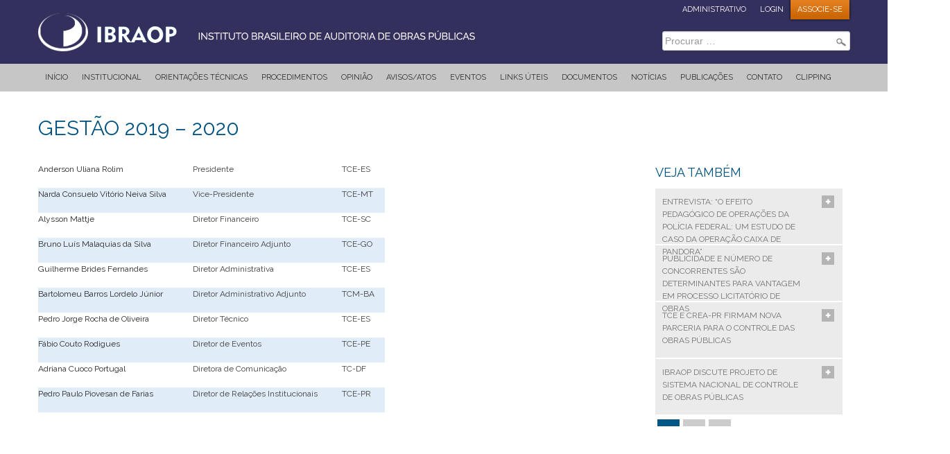

--- FILE ---
content_type: text/html; charset=UTF-8
request_url: http://site.ibraop.org.br/sobre-o-ibraop/valores/gestao-2019-2020/
body_size: 6307
content:
<!DOCTYPE html>
<html lang="pt-BR">
<head>
<meta charset="UTF-8" />
<meta name="viewport" content="width=1200px" />
<link rel="icon" type="image/png" href="http://site.ibraop.org.br/wp-content/themes/ibraop/favicon.png">
<title>Gestão 2019 &#8211; 2020 | IBRAOP</title>
<link rel="profile" href="http://gmpg.org/xfn/11" />
<link rel="pingback" href="http://site.ibraop.org.br/xmlrpc.php" />
<link rel="stylesheet" href="http://site.ibraop.org.br/wp-content/themes/ibraop/css/bootstrap.css">
<link rel="stylesheet" href="http://site.ibraop.org.br/wp-content/themes/ibraop/style.css">

<link href='http://fonts.googleapis.com/css?family=Raleway:400,200,600,700' rel='stylesheet' type='text/css'>

<!--[if lt IE 9]>
<script src="http://site.ibraop.org.br/wp-content/themes/ibraop/js/html5.js" type="text/javascript"></script>
<![endif]-->


<link rel='dns-prefetch' href='//s.w.org' />
<link rel="alternate" type="application/rss+xml" title="Feed para IBRAOP &raquo;" href="http://site.ibraop.org.br/feed/" />
<link rel="alternate" type="application/rss+xml" title="Feed de comentários para IBRAOP &raquo;" href="http://site.ibraop.org.br/comments/feed/" />
		<script type="text/javascript">
			window._wpemojiSettings = {"baseUrl":"https:\/\/s.w.org\/images\/core\/emoji\/13.0.0\/72x72\/","ext":".png","svgUrl":"https:\/\/s.w.org\/images\/core\/emoji\/13.0.0\/svg\/","svgExt":".svg","source":{"concatemoji":"http:\/\/site.ibraop.org.br\/wp-includes\/js\/wp-emoji-release.min.js?ver=5.5.3"}};
			!function(e,a,t){var r,n,o,i,p=a.createElement("canvas"),s=p.getContext&&p.getContext("2d");function c(e,t){var a=String.fromCharCode;s.clearRect(0,0,p.width,p.height),s.fillText(a.apply(this,e),0,0);var r=p.toDataURL();return s.clearRect(0,0,p.width,p.height),s.fillText(a.apply(this,t),0,0),r===p.toDataURL()}function l(e){if(!s||!s.fillText)return!1;switch(s.textBaseline="top",s.font="600 32px Arial",e){case"flag":return!c([127987,65039,8205,9895,65039],[127987,65039,8203,9895,65039])&&(!c([55356,56826,55356,56819],[55356,56826,8203,55356,56819])&&!c([55356,57332,56128,56423,56128,56418,56128,56421,56128,56430,56128,56423,56128,56447],[55356,57332,8203,56128,56423,8203,56128,56418,8203,56128,56421,8203,56128,56430,8203,56128,56423,8203,56128,56447]));case"emoji":return!c([55357,56424,8205,55356,57212],[55357,56424,8203,55356,57212])}return!1}function d(e){var t=a.createElement("script");t.src=e,t.defer=t.type="text/javascript",a.getElementsByTagName("head")[0].appendChild(t)}for(i=Array("flag","emoji"),t.supports={everything:!0,everythingExceptFlag:!0},o=0;o<i.length;o++)t.supports[i[o]]=l(i[o]),t.supports.everything=t.supports.everything&&t.supports[i[o]],"flag"!==i[o]&&(t.supports.everythingExceptFlag=t.supports.everythingExceptFlag&&t.supports[i[o]]);t.supports.everythingExceptFlag=t.supports.everythingExceptFlag&&!t.supports.flag,t.DOMReady=!1,t.readyCallback=function(){t.DOMReady=!0},t.supports.everything||(n=function(){t.readyCallback()},a.addEventListener?(a.addEventListener("DOMContentLoaded",n,!1),e.addEventListener("load",n,!1)):(e.attachEvent("onload",n),a.attachEvent("onreadystatechange",function(){"complete"===a.readyState&&t.readyCallback()})),(r=t.source||{}).concatemoji?d(r.concatemoji):r.wpemoji&&r.twemoji&&(d(r.twemoji),d(r.wpemoji)))}(window,document,window._wpemojiSettings);
		</script>
		<style type="text/css">
img.wp-smiley,
img.emoji {
	display: inline !important;
	border: none !important;
	box-shadow: none !important;
	height: 1em !important;
	width: 1em !important;
	margin: 0 .07em !important;
	vertical-align: -0.1em !important;
	background: none !important;
	padding: 0 !important;
}
</style>
	<link rel='stylesheet' id='wp-block-library-css'  href='http://site.ibraop.org.br/wp-includes/css/dist/block-library/style.min.css?ver=5.5.3' type='text/css' media='all' />
<link rel='stylesheet' id='theme-my-login-css'  href='http://site.ibraop.org.br/wp-content/plugins/theme-my-login/assets/styles/theme-my-login.min.css?ver=7.1.1' type='text/css' media='all' />
<link rel='stylesheet' id='rs-settings-css'  href='http://site.ibraop.org.br/wp-content/plugins/revslider/rs-plugin/css/settings.css?ver=5.5.3' type='text/css' media='all' />
<link rel='stylesheet' id='rs-captions-css'  href='http://site.ibraop.org.br/wp-content/plugins/revslider/rs-plugin/css/captions.css?ver=5.5.3' type='text/css' media='all' />
<link rel='stylesheet' id='wp-pagenavi-css'  href='http://site.ibraop.org.br/wp-content/plugins/wp-pagenavi/pagenavi-css.css?ver=2.70' type='text/css' media='all' />
<link rel='stylesheet' id='ibraop-style-css'  href='http://site.ibraop.org.br/wp-content/themes/ibraop/style.css?ver=5.5.3' type='text/css' media='all' />
<link rel='stylesheet' id='tablepress-default-css'  href='http://site.ibraop.org.br/wp-content/plugins/tablepress/css/default.min.css?ver=1.12' type='text/css' media='all' />
<script type='text/javascript' src='http://site.ibraop.org.br/wp-includes/js/jquery/jquery.js?ver=1.12.4-wp' id='jquery-core-js'></script>
<script type='text/javascript' src='http://site.ibraop.org.br/wp-content/plugins/revslider/rs-plugin/js/jquery.themepunch.plugins.min.js?ver=5.5.3' id='themepunch.plugins-js'></script>
<script type='text/javascript' src='http://site.ibraop.org.br/wp-content/plugins/revslider/rs-plugin/js/jquery.themepunch.revolution.min.js?ver=5.5.3' id='revslider-jquery.themepunch.revolution.min-js'></script>
<link rel="https://api.w.org/" href="http://site.ibraop.org.br/wp-json/" /><link rel="alternate" type="application/json" href="http://site.ibraop.org.br/wp-json/wp/v2/pages/4940" /><link rel="EditURI" type="application/rsd+xml" title="RSD" href="http://site.ibraop.org.br/xmlrpc.php?rsd" />
<link rel="wlwmanifest" type="application/wlwmanifest+xml" href="http://site.ibraop.org.br/wp-includes/wlwmanifest.xml" /> 
<meta name="generator" content="WordPress 5.5.3" />
<link rel="canonical" href="http://site.ibraop.org.br/sobre-o-ibraop/valores/gestao-2019-2020/" />
<link rel='shortlink' href='http://site.ibraop.org.br/?p=4940' />
<link rel="alternate" type="application/json+oembed" href="http://site.ibraop.org.br/wp-json/oembed/1.0/embed?url=http%3A%2F%2Fsite.ibraop.org.br%2Fsobre-o-ibraop%2Fvalores%2Fgestao-2019-2020%2F" />
<link rel="alternate" type="text/xml+oembed" href="http://site.ibraop.org.br/wp-json/oembed/1.0/embed?url=http%3A%2F%2Fsite.ibraop.org.br%2Fsobre-o-ibraop%2Fvalores%2Fgestao-2019-2020%2F&#038;format=xml" />
</head>

    <body class="page-template-default page page-id-4940 page-child parent-pageid-72 group-blog">
    	        <!--[if lt IE 7]>
            <p class="chromeframe">You are using an <strong>outdated</strong> browser. Please <a href="http://browsehappy.com/">upgrade your browser</a> or <a href="http://www.google.com/chromeframe/?redirect=true">activate Google Chrome Frame</a> to improve your experience.</p>
        <![endif]-->
        <!-- This code is taken from http://twitter.github.com/bootstrap/examples/hero.html -->

	<div id="wrap">
		<header>
			<div class="topo-logo clearfix">
				<div class="container">
					<div class="row">
						<div class="span7">
							<h1><a href="http://site.ibraop.org.br/" title="IBRAOP" rel="home">IBRAOP</a></h1>
						</div>
						<div class="span3 offset2">
							<ul class="menu-topo">	

<li><a href="http://site.ibraop.org.br/login-2/">ADMINISTRATIVO</a></li>
	<li><a href="https://eventos.ibraop.org.br/login">LOGIN</a></li>
	<li><a href="https://eventos.ibraop.org.br/cadastro" class="ativo">ASSOCIE-SE</a></li>
					
								
								
							</ul>
							<div class="busca">
									<form method="get" id="searchform" class="searchform" action="http://site.ibraop.org.br/" role="search">
		
		<input type="search" style="width:263px;" name="s" value="" id="s" placeholder="Procurar &hellip;" />
		<input type="submit"value="Search" />
	</form>
							</div>
						</div>
					</div>
				</div>
			</div>
			<div class="topo-menu">
				<div class="container">
					<div class="row">
						<div class="span12">
						<ul>
							<div class="menu-pagina-inicial-container"><ul id="menu-pagina-inicial" class="menu"><li id="menu-item-36" class="menu-item menu-item-type-custom menu-item-object-custom menu-item-36"><a href="http://www.ibraop.org.br">Início</a></li>
<li id="menu-item-47" class="menu-item menu-item-type-post_type menu-item-object-page current-page-ancestor menu-item-47"><a href="http://site.ibraop.org.br/sobre-o-ibraop/">Institucional</a></li>
<li id="menu-item-44" class="menu-item menu-item-type-post_type menu-item-object-page menu-item-44"><a href="http://site.ibraop.org.br/orientacoes-tecnicas/">Orientações Técnicas</a></li>
<li id="menu-item-2602" class="menu-item menu-item-type-post_type menu-item-object-page menu-item-2602"><a href="http://site.ibraop.org.br/projeto-de-elaboracao-de-procedimentos-de-auditoria-de-obras-publicas/">Procedimentos</a></li>
<li id="menu-item-4673" class="menu-item menu-item-type-post_type menu-item-object-page menu-item-4673"><a href="http://site.ibraop.org.br/opiniao-do-ibraop/">Opinião</a></li>
<li id="menu-item-42" class="menu-item menu-item-type-post_type menu-item-object-page menu-item-42"><a href="http://site.ibraop.org.br/avisos2/">Avisos/Atos</a></li>
<li id="menu-item-45" class="menu-item menu-item-type-post_type menu-item-object-page menu-item-45"><a href="http://site.ibraop.org.br/eventos-pagina/">Eventos</a></li>
<li id="menu-item-4919" class="menu-item menu-item-type-post_type menu-item-object-page menu-item-4919"><a href="http://site.ibraop.org.br/links/">Links Úteis</a></li>
<li id="menu-item-43" class="menu-item menu-item-type-post_type menu-item-object-page menu-item-43"><a href="http://site.ibraop.org.br/page-documentos/">Documentos</a></li>
<li id="menu-item-4952" class="menu-item menu-item-type-custom menu-item-object-custom menu-item-4952"><a href="http://www.ibraop.org.br/noticias/">Notícias</a></li>
<li id="menu-item-4954" class="menu-item menu-item-type-custom menu-item-object-custom menu-item-4954"><a href="http://www.ibraop.org.br/publicacoes/">Publicações</a></li>
<li id="menu-item-37" class="menu-item menu-item-type-post_type menu-item-object-page menu-item-37"><a href="http://site.ibraop.org.br/contato/">Contato</a></li>
<li id="menu-item-5204" class="menu-item menu-item-type-post_type menu-item-object-page menu-item-5204"><a href="http://site.ibraop.org.br/clipping/">Clipping</a></li>
</ul></div>						</ul>
						</div>
					</div>
				</div>
			</div>
		</header>
<div class="main">
	<div class="container">
		<div class="row">
			<div class="span12">
				<h2 class="com-borda">Gestão 2019 &#8211; 2020</h2><br/>
			</div>
		</div>
		<div class="row">					
			<div class="span9">
			
                	        		        	<div class="conteudo">
					<table style="width: 500px;" border="1" cellspacing="5">
<tbody>
<tr>
<td>
<table style="width: 500px;" border="0" cellspacing="10">
<tbody>
<tr>
<td style="width: 198px;">
<p>Anderson Uliana Rolim</p>
<p>&nbsp;</td>
<td style="width: 190px;">Presidente</td>
<td style="width: 54px;">TCE-ES</td>
</tr>
<tr bgcolor="#E0ECF8">
<td style="width: 198px;">
<p>Narda Consuelo Vitório Neiva Silva</p>
<p>&nbsp;</td>
<td style="width: 190px;">Vice-Presidente</td>
<td style="width: 54px;">TCE-MT</td>
</tr>
<tr>
<td style="width: 198px;">
<p>Alysson Mattje</p>
<p>&nbsp;</td>
<td style="width: 190px;">Diretor Financeiro</td>
<td style="width: 54px;">TCE-SC</td>
</tr>
<tr bgcolor="#E0ECF8">
<td style="width: 198px;">
<p>Bruno Luís Malaquias da Silva</p>
<p>&nbsp;</td>
<td style="width: 190px;">Diretor Financeiro Adjunto</td>
<td style="width: 54px;">TCE-GO</td>
</tr>
<tr>
<td style="width: 198px;">
<p>Guilherme Brides Fernandes</p>
<p>&nbsp;</td>
<td style="width: 190px;">Diretor Administrativa</td>
<td style="width: 54px;">TCE-ES</td>
</tr>
<tr bgcolor="#E0ECF8">
<td style="width: 198px;">
<p>Bartolomeu Barros Lordelo Júnior</p>
<p>&nbsp;</td>
<td style="width: 190px;">Diretor Administrativo Adjunto</td>
<td style="width: 54px;">TCM-BA</td>
</tr>
<tr>
<td style="width: 198px;">
<p>Pedro Jorge Rocha de Oliveira</p>
<p>&nbsp;</td>
<td style="width: 190px;">Diretor Técnico</td>
<td style="width: 54px;">TCE-ES</td>
</tr>
<tr bgcolor="#E0ECF8">
<td style="width: 198px;">
<p>Fábio Couto Rodigues</p>
<p>&nbsp;</td>
<td style="width: 190px;">Diretor de Eventos</td>
<td style="width: 54px;">TCE-PE</td>
</tr>
<tr>
<td style="width: 198px;">
<p>Adriana Cuoco Portugal</p>
<p>&nbsp;</td>
<td style="width: 190px;">Diretora de Comunicação</td>
<td style="width: 54px;">TC-DF</td>
</tr>
<tr bgcolor="#E0ECF8">
<td style="width: 198px;">
<p>Pedro Paulo Piovesan de Farias</p>
<p>&nbsp;</td>
<td style="width: 190px;">Diretor de Relações Institucionais</td>
<td style="width: 54px;">TCE-PR</td>
</tr>
</tbody>
</table>
</td>
</tr>
</tbody>
</table>
<p>&nbsp;</p>
				</div>
		        	

	        					
			</div>
			<div class="span3" style="position:relative">
				<h3>Veja Também</h3>
                	        		        		        	<div class="conteudo-slider-noticias">
	        		        		        		<div>
	        						<div class="box-destaque">
						<div class="titulo">
							<h3>ENTREVISTA: “O efeito pedagógico de operações da Polícia Federal: um estudo de caso da Operação Caixa de Pandora”</h3>
						</div>
						<div class="texto">
							<p>A avaliação do prejuízo direto à Administração Pública causado pela corrupção é tema de muitos estudos, especialmente em se...</p>
							<a href="http://site.ibraop.org.br/entrevista-o-efeito-pedagogico-de-operacoes-da-policia-federal-um-estudo-de-caso-da-operacao-caixa-de-pandora/sem-categoria/janacaju/">Continue lendo</a>
						</div>
					</div>	
									        		        						<div class="box-destaque">
						<div class="titulo">
							<h3>PUBLICIDADE E NÚMERO DE CONCORRENTES SÃO DETERMINANTES PARA VANTAGEM EM PROCESSO LICITATÓRIO DE OBRAS</h3>
						</div>
						<div class="texto">
							<p>Quando sete ou mais empresas concorrem em um processo licitatório, maior o desconto e, consequentemente, a vantagem de contratação...</p>
							<a href="http://site.ibraop.org.br/publicidade-e-numero-de-concorrentes-sao-determinantes-para-vantagem-em-processo-licitatorio-de-obras/sem-categoria/janacaju/">Continue lendo</a>
						</div>
					</div>	
									        		        						<div class="box-destaque">
						<div class="titulo">
							<h3>TCE E CREA-PR firmam nova parceria para o controle das obras públicas</h3>
						</div>
						<div class="texto">
							<p>O Conselho Regional de Engenharia e Agronomia (Crea-PR) e o Tribunal de Contas do Estado do Paraná (TCE-PR) firmaram,...</p>
							<a href="http://site.ibraop.org.br/tce-e-crea-pr-firmam-nova-parceria-para-o-controle-das-obras-publicas/sem-categoria/janacaju/">Continue lendo</a>
						</div>
					</div>	
									        		        						<div class="box-destaque">
						<div class="titulo">
							<h3>Ibraop discute projeto de Sistema Nacional de Controle de Obras Públicas</h3>
						</div>
						<div class="texto">
							<p>O projeto para a elaboração de um sistema capaz de monitorar obras públicas no país foi discutido e avaliado...</p>
							<a href="http://site.ibraop.org.br/ibraop-discute-projeto-de-sistema-nacional-de-controle-de-obras-publicas/sem-categoria/janacaju/">Continue lendo</a>
						</div>
					</div>	
					        		</div>
	        						        		        		        		<div>
	        						<div class="box-destaque">
						<div class="titulo">
							<h3>Workshop rodoviário da Agetop deve reunir mais de 1500 pessoas</h3>
						</div>
						<div class="texto">
							<p>Mais de 1.500 participantes são esperados no Workshop Rodoviário 2017, coordenado pela Agência Goiana de Transportes e Obras (Agetop),...</p>
							<a href="http://site.ibraop.org.br/workshop-rodoviario-da-agetop-deve-reunir-mais-de-1500-pessoas/sem-categoria/janacaju/">Continue lendo</a>
						</div>
					</div>	
									        		        						<div class="box-destaque">
						<div class="titulo">
							<h3>Resolução aprovada pelo TCE-GO adota as diretrizes de OT do Ibraop</h3>
						</div>
						<div class="texto">
							<p>O Tribunal de Contas do Estado (TCE-GO) estabeleceu parâmetros técnicos mínimos para projetos básicos de obras públicas a serem...</p>
							<a href="http://site.ibraop.org.br/resolucao-aprovada-pelo-tce-go-adota-as-diretrizes-de-ot-do-ibraop/sem-categoria/janacaju/">Continue lendo</a>
						</div>
					</div>	
									        		        						<div class="box-destaque">
						<div class="titulo">
							<h3>Certificados do Enaop 2017 já estão disponíveis</h3>
						</div>
						<div class="texto">
							<p>Os participantes do Encontro Técnico Nacional de Auditoria de Obras Públicas – o Enaop 2017 – já podem ter...</p>
							<a href="http://site.ibraop.org.br/certificados-do-enaop-2017-ja-estao-disponiveis/sem-categoria/janacaju/">Continue lendo</a>
						</div>
					</div>	
									        		        						<div class="box-destaque">
						<div class="titulo">
							<h3>AGENDA DE REUNIÕES &#8211; 2019</h3>
						</div>
						<div class="texto">
							<p>Para o curso dos trabalhos, foram programadas as seguintes reuniões presenciais para este exercício de 2018: a &#8211; Grupo...</p>
							<a href="http://site.ibraop.org.br/calendario-de-reunioes/sem-categoria/procedimentos-de-auditoria/pedropaulofarias/">Continue lendo</a>
						</div>
					</div>	
					        		</div>
	        						        		        		        		<div>
	        						<div class="box-destaque">
						<div class="titulo">
							<h3>ACORDO DE COOPERAÇÃO E ATOS ADMINISTRATIVOS</h3>
						</div>
						<div class="texto">
							<p>Acordo de Cooperação Ibraop x IRB ATO 02/2013 Dispõe sobre a elaboração, divulgação e capacitação de procedimentos para auditoria...</p>
							<a href="http://site.ibraop.org.br/acordo-de-cooperacao-e-atos-administrativos/sem-categoria/procedimentos-de-auditoria/mvecchio/">Continue lendo</a>
						</div>
					</div>	
									        		        	</div>
			</div>
			</div>
		</div><br/><br/>
		<br/><br/>
        
        <!--
		<div class="row">
			<div class="span12 com-borda"></div>
		</div>

     	
						</div>
		        	</div>
				</div>
				<script>
                    jQuery(document).ready(function() {
                        jQuery('.carousel-inner .span12').first().addClass('active');
                        jQuery('.carousel').carousel({
                            interval: false
                        });
                    });
					
				</script>
			</div>
		</div> -->
</div>

</div>

	<footer>
		<div class="container">
			<div class="row">
				<div class="span4">
					<h2>Sobre Ibraop</h2>
							        			        	
					<p><p>O IBRAOP é uma sociedade civil de direito privado sem fins econômicos, de âmbito nacional, constituído por profissionais de Engenharia, Arquitetura e Agronomia, de nível superior e que exercem atividades relacionadas à auditoria de obras públicas.</p>
</p>
		
						        		
				</div>
				<div class="span1"></div>
				<div class="span3">
					<h2>Contato</h2>
					<ul class="menu-contato">
							        			        							<li class="mapa"><p>Rua Bulcao Viana, 90<br />
Florianopolis &#8211; SC- CEP 88.020-160</p>
</li>
						<li class="email"><a href="mailto:ibraop@ibraop.org.br">ibraop@ibraop.org.br</a></li>
					</ul>
				</div>
					
				<div class="span4">
					<!--<h2>Twitter</h2>
					<ul class="menu-twitter">
												

					</ul>-->
				</div>
			</div>
		</div>
		<div class="footer">
			<div class="container">
				<div class="row">
					<div class="span6">
						<p>IBRAOP - INSTITUTO BRASILEIRO DE AUDITORIA DE OBRAS PÚBLICAS</p>
                                                <p>CNPJ 04.716.733/0001-88 </p>

					</div>
					<div class="span6">
						<p style="float:right"></p>
					</div>
				</div>
			</div>
		</div>
	</footer>
        

        <script src="http://site.ibraop.org.br/wp-content/themes/ibraop/js/vendor/bootstrap.min.js"></script>
        <script src="http://site.ibraop.org.br/wp-content/themes/ibraop/js/jquery.sieve.js"></script>
		<script src="http://site.ibraop.org.br/wp-content/themes/ibraop/js/jquery.easing.1.3.js"></script>
		<script src="http://site.ibraop.org.br/wp-content/themes/ibraop/js/jquery.bxSlider.min.js"></script>       

		<script src="http://site.ibraop.org.br/wp-content/themes/ibraop/js/vendor/modernizr-2.6.2-respond-1.1.0.min.js"></script>
		<script src="http://site.ibraop.org.br/wp-content/themes/ibraop/js/vendor/jquery-masked-input.js"></script>
		<script src="http://site.ibraop.org.br/wp-content/themes/ibraop/js/main.js"></script>
		
        <script>
        
 
        
        
            var _gaq=[['_setAccount','UA-XXXXX-X'],['_trackPageview']];
            (function(d,t){var g=d.createElement(t),s=d.getElementsByTagName(t)[0];
            g.src=('https:'==location.protocol?'//ssl':'//www')+'.google-analytics.com/ga.js';
            s.parentNode.insertBefore(g,s)}(document,'script'));
        </script>
        <script type='text/javascript' id='theme-my-login-js-extra'>
/* <![CDATA[ */
var themeMyLogin = {"action":"","errors":[]};
/* ]]> */
</script>
<script type='text/javascript' src='http://site.ibraop.org.br/wp-content/plugins/theme-my-login/assets/scripts/theme-my-login.min.js?ver=7.1.1' id='theme-my-login-js'></script>
<script type='text/javascript' src='http://site.ibraop.org.br/wp-content/themes/ibraop/js/navigation.js?ver=20120206' id='ibraop-navigation-js'></script>
<script type='text/javascript' src='http://site.ibraop.org.br/wp-content/themes/ibraop/js/skip-link-focus-fix.js?ver=20130115' id='ibraop-skip-link-focus-fix-js'></script>
<script type='text/javascript' src='http://site.ibraop.org.br/wp-includes/js/wp-embed.min.js?ver=5.5.3' id='wp-embed-js'></script>
    </body>
</html>


--- FILE ---
content_type: text/css
request_url: http://site.ibraop.org.br/wp-content/themes/ibraop/style.css
body_size: 28004
content:
/*
Theme Name: ibraop
Theme URI: http://underscores.me/
Author: Underscores.me
Author URI: http://underscores.me/
Description: Description
Version: 1.0
License: GNU General Public License
License URI: license.txt
Tags:

This theme, like WordPress, is licensed under the GPL.
Use it to make something cool, have fun, and share what you've learned with others.

 _s is based on Underscores http://underscores.me/, (C) 2012-2013 Automattic, Inc.

Resetting and rebuilding styles have been helped along thanks to the fine work of
Eric Meyer http://meyerweb.com/eric/tools/css/reset/index.html
along with Nicolas Gallagher and Jonathan Neal http://necolas.github.com/normalize.css/
and Blueprint http://www.blueprintcss.org/
*/
/* =Reset
-------------------------------------------------------------- */
html, body, div, span, applet, object, iframe,
h1, h2, h3, h4, h5, h6, p, blockquote, pre,
a, abbr, acronym, address, big, cite, code,
del, dfn, em, font, ins, kbd, q, s, samp,
small, strike, strong, sub, sup, tt, var,
dl, dt, dd, ol, ul, li,
fieldset, form, label, legend,
table, caption, tbody, tfoot, thead, tr, th, td {
  border: 0;
  font-family: inherit;
  font-size: 100%;
  font-style: inherit;
  font-weight: inherit;
  margin: 0;
  outline: 0;
  padding: 0;
  vertical-align: baseline; }

html {
  font-size: 62.5%;
  /* Corrects text resizing oddly in IE6/7 when body font-size is set using em units http://clagnut.com/blog/348/#c790 */
  overflow-y: scroll;
  /* Keeps page centred in all browsers regardless of content height */
  -webkit-text-size-adjust: 100%;
  /* Prevents iOS text size adjust after orientation change, without disabling user zoom */
  -ms-text-size-adjust: 100%;
  /* www.456bereastreet.com/archive/201012/controlling_text_size_in_safari_for_ios_without_disabling_user_zoom/ */ }

body {
  background: #fff; }

article,
aside,
details,
figcaption,
figure,
footer,
header,
hgroup,
nav,
section {
  display: block; }

ol, ul {
  list-style: none; }

table {
  /* tables still need 'cellspacing="0"' in the markup */
  border-collapse: separate;
  border-spacing: 0; }

caption, th, td {
  font-weight: normal;
  text-align: left; }

blockquote:before, blockquote:after,
q:before, q:after {
  content: ""; }

blockquote, q {
  quotes: "" ""; }

a {
  color: #005988; }

a:focus {
  outline: thin dotted; }

a:hover,
a:active {
  /* Improves readability when focused and also mouse hovered in all browsers people.opera.com/patrickl/experiments/keyboard/test */
  outline: 0; }

a img {
  border: 0; }

/* =Global
----------------------------------------------- */
body,
button,
input,
select,
textarea {
  color: #404040;
  font-family: sans-serif;
  font-size: 16px;
  font-size: 1.6rem;
  line-height: 1.5; }

/* Headings */
h1, h2, h3, h4, h5, h6 {
  clear: both; }

hr {
  background-color: #ccc;
  border: 0;
  height: 1px;
  margin-bottom: 1.5em; }

ul {
  list-style: disc; }

ol {
  list-style: decimal; }

li > ul,
li > ol {
  margin-bottom: 0;
  margin-left: 1.5em; }

dt {
  font-weight: bold; }

dd {
  margin: 0 1.5em 1.5em; }

b, strong {
  font-weight: bold; }

dfn, cite, em, i {
  font-style: italic; }

blockquote {
  margin: 0 1.5em; }

address {
  margin: 0 0 1.5em; }

pre {
  background: #eee;
  font-family: "Courier 10 Pitch", Courier, monospace;
  font-size: 15px;
  font-size: 1.5rem;
  line-height: 1.6;
  margin-bottom: 1.6em;
  padding: 1.6em;
  overflow: auto;
  max-width: 100%; }

code, kbd, tt, var {
  font: 15px Monaco, Consolas, "Andale Mono", "DejaVu Sans Mono", monospace; }

abbr, acronym {
  border-bottom: 1px dotted #666;
  cursor: help; }

mark, ins {
  background: #fff9c0;
  text-decoration: none; }

sup,
sub {
  font-size: 75%;
  height: 0;
  line-height: 0;
  position: relative;
  vertical-align: baseline; }

sup {
  bottom: 1ex; }

sub {
  top: .5ex; }

small {
  font-size: 75%; }

big {
  font-size: 125%; }

figure {
  margin: 0; }

table {
  margin: 0 0 1.5em;
  width: 100%; }

th {
  font-weight: bold; }

img {
  height: auto;
  /* Make sure images are scaled correctly. */
  max-width: 100%;
  /* Adhere to container width. */ }

button,
input,
select,
textarea {
  font-size: 100%;
  /* Corrects font size not being inherited in all browsers */
  margin: 0;
  /* Addresses margins set differently in IE6/7, F3/4, S5, Chrome */
  vertical-align: baseline;
  /* Improves appearance and consistency in all browsers */
  *vertical-align: middle;
  /* Improves appearance and consistency in all browsers */ }

button,
input {
  line-height: normal;
  /* Addresses FF3/4 setting line-height using !important in the UA stylesheet */ }

input[type="checkbox"],
input[type="radio"] {
  box-sizing: border-box;
  /* Addresses box sizing set to content-box in IE8/9 */
  padding: 0;
  /* Addresses excess padding in IE8/9 */ }

input[type="search"] {
  -webkit-appearance: textfield;
  /* Addresses appearance set to searchfield in S5, Chrome */
  -webkit-box-sizing: content-box;
  /* Addresses box sizing set to border-box in S5, Chrome (include -moz to future-proof) */
  -moz-box-sizing: content-box;
  box-sizing: content-box; }

input[type="search"]::-webkit-search-decoration {
  /* Corrects inner padding displayed oddly in S5, Chrome on OSX */
  -webkit-appearance: none; }

button::-moz-focus-inner,
input::-moz-focus-inner {
  /* Corrects inner padding and border displayed oddly in FF3/4 www.sitepen.com/blog/2008/05/14/the-devils-in-the-details-fixing-dojos-toolbar-buttons/ */
  border: 0;
  padding: 0; }

input[type="text"],
input[type="email"],
input[type="password"],
input[type="search"],
textarea {
  color: #666;
  border: 1px solid #ccc;
  border-radius: 3px; }

input[type="text"]:focus,
input[type="email"]:focus,
input[type="password"]:focus,
input[type="search"]:focus,
textarea:focus {
  color: #111; }

input[type="text"],
input[type="email"],
input[type="password"],
input[type="search"] {
  padding: 3px; }

textarea {
  overflow: auto;
  /* Removes default vertical scrollbar in IE6/7/8/9 */
  padding-left: 3px;
  vertical-align: top;
  /* Improves readability and alignment in all browsers */
  width: 98%; }

/* Alignment */
.alignleft {
  display: inline;
  float: left;
  margin-right: 1.5em; }

.alignright {
  display: inline;
  float: right;
  margin-left: 1.5em; }

.aligncenter {
  clear: both;
  display: block;
  margin: 0 auto; }

/* Text meant only for screen readers */
.screen-reader-text {
  clip: rect(1px, 1px, 1px, 1px);
  position: absolute !important; }

.screen-reader-text:hover,
.screen-reader-text:active,
.screen-reader-text:focus {
  background-color: #f1f1f1;
  border-radius: 3px;
  box-shadow: 0 0 2px 2px rgba(0, 0, 0, 0.6);
  clip: auto !important;
  color: #21759b;
  display: block;
  font-size: 14px;
  font-weight: bold;
  height: auto;
  left: 5px;
  line-height: normal;
  padding: 15px 23px 14px;
  text-decoration: none;
  top: 5px;
  width: auto;
  z-index: 100000;
  /* Above WP toolbar */ }

/* Clearing */
.clear:before,
.clear:after,
[class*="content"]:before,
[class*="content"]:after,
[class*="site"]:before,
[class*="site"]:after {
  content: '';
  display: table; }

.clear:after,
[class*="content"]:after,
[class*="site"]:after {
  clear: both; }

/* =Menu
----------------------------------------------- */
.navigation-main {
  clear: both;
  display: block;
  float: left;
  width: 100%; }

.navigation-main ul {
  list-style: none;
  margin: 0;
  padding-left: 0; }

.navigation-main li {
  float: left;
  position: relative; }

.navigation-main a {
  display: block;
  text-decoration: none; }

.navigation-main ul ul {
  box-shadow: 0 3px 3px rgba(0, 0, 0, 0.2);
  display: none;
  float: left;
  position: absolute;
  top: 1.5em;
  left: 0;
  z-index: 99999; }

.navigation-main ul ul ul {
  left: 100%;
  top: 0; }

.navigation-main ul ul a {
  width: 200px; }

.navigation-main ul li:hover > ul {
  display: block; }

/* Small menu */
.menu-toggle {
  display: none;
  cursor: pointer; }

.main-small-navigation ul {
  display: none; }

@media screen and (max-width: 600px) {
  .menu-toggle,
  .main-small-navigation ul.nav-menu.toggled-on {
    display: block; }

  .navigation-main ul {
    display: none; } }
/* =Content
----------------------------------------------- */
.hentry {
  margin: 0 0 1.5em; }

.byline {
  display: none; }

.single .byline,
.group-blog .byline {
  display: inline; }

.entry-content,
.entry-summary {
  margin: 1.5em 0 0; }

.page-links {
  clear: both;
  margin: 0 0 1.5em; }

/* =Asides
----------------------------------------------- */
.blog .format-aside .entry-title,
.archive .format-aside .entry-title {
  display: none; }

/* =Media
----------------------------------------------- */
.entry-content img.wp-smiley,
.comment-content img.wp-smiley {
  border: none;
  margin-bottom: 0;
  margin-top: 0;
  padding: 0; }

.wp-caption {
  border: 1px solid #ccc;
  margin-bottom: 1.5em;
  max-width: 100%; }

.wp-caption img[class*="wp-image-"] {
  display: block;
  margin: 1.2% auto 0;
  max-width: 98%; }

.wp-caption-text {
  text-align: center; }

.wp-caption .wp-caption-text {
  margin: 0.8075em 0; }

.site-content .gallery {
  margin-bottom: 1.5em; }

.site-content .gallery a img {
  border: none;
  height: auto;
  max-width: 90%; }

.site-content .gallery dd {
  margin: 0; }

/* Make sure embeds and iframes fit their containers */
embed,
iframe,
object {
  max-width: 100%; }

/* =Navigation
----------------------------------------------- */
.site-content [class*="navigation"] {
  margin: 0 0 1.5em;
  overflow: hidden; }

[class*="navigation"] .previous {
  float: left;
  width: 50%; }

[class*="navigation"] .next {
  float: right;
  text-align: right;
  width: 50%; }

/* =Comments
----------------------------------------------- */
.comment-content a {
  word-wrap: break-word; }

/* =Widgets
----------------------------------------------- */
.widget {
  margin: 0 0 1.5em; }

/* Make sure select elements fit in widgets */
.widget select {
  max-width: 100%; }

/* Search widget */
.widget_search .submit {
  display: none; }

/* =Infinite Scroll
----------------------------------------------- */
/* Globally hidden elements when Infinite Scroll is supported and in use. */
.infinite-scroll .navigation-paging,
.infinite-scroll.neverending .site-footer {
  /* Theme Footer (when set to scrolling) */
  display: none; }

/* When Infinite Scroll has reached its end we need to re-display elements that were hidden (via .neverending) before */
.infinity-end.neverending .site-footer {
  display: block; }

/* Sticky footer styles
-------------------------------------------------- */
html,
body {
  height: 100%;
  font-size: 12px;
  /* The html and body elements cannot have any padding or margin. */ }

/* Wrapper for page content to push down footer */
#wrap {
  min-height: 100%;
  height: auto !important;
  height: 100%;
  /* Negative indent footer by it's height */
  margin: 0 auto -270px; }

/* Set the fixed height of the footer here */
#push,
#footer {
  height: 200px; }

/* Lastly, apply responsive CSS fixes as necessary */
@media (max-width: 767px) {
  #footer {
    margin-left: -20px;
    margin-right: -20px;
    padding-left: 20px;
    padding-right: 20px; } }
h1, h2, h3, h4, h5, h6 {
  font-weight: 600;
  text-transform: uppercase;
  margin: 0px 0px 10px 0px;
  color: #005381; }

h1 {
  font-size: 40px; }

h2 {
  font-size: 30px; }

h3 {
  font-size: 23px; }

h4 {
  font-size: 18px; }

h5 {
  font-size: 16px; }

h6 {
  font-size: 14px; }

p {
  font-size: 12px;
  color: #2a2a2a;
  line-height: 18px; }

label, input, button, select, textarea {
  font-size: 12px;
  line-height: 18px; }

body {
  font-family: "Raleway", sans-serif; }

.btn-filtrar {
  display: inline-block;
  height: 28px;
  line-height: 28px;
  padding: 0px 10px;
  color: #fff;
  font-size: 11px;
  text-decoration: none;
  background: url("img/bg-menu-topo.png");
  box-shadow: 0px 0px 3px #000;
  border: 0px;
  font-family: "Raleway", sans-serif;
  text-transform: uppercase; }

.btn-enviar, .button.submit, #bbp_search_submit {
  border: 0px;
  height: 32px;
  line-height: 32px;
  color: #fff;
  background: #0a0d2e;
  padding: 0px 15px;
  display: inline-block; }
  .btn-enviar:hover {
    color: #fff;
    text-decoration: none;
    background: #0a0d2e; }

.btn1 {
  text-decoration: none !important;
  border: 0px; }

.btn-saibamais {
  border: 0px;
  padding: 13px 30px;
  background: #cc6807;
  color: #fff;
  text-transform: uppercase; }
  .btn-saibamais:hover {
    background: #f07a07;
    color: #fff; }

.btn-continuelendo {
  font-size: 12px;
  line-height: 18px;
  color: #005685;
  text-transform: uppercase; }

header .container {
  position: relative; }
header .topo-logo {
  background: #33305d;
  height: 92px; }
  header .topo-logo h1 {
    margin-bottom: 0px; }
    header .topo-logo h1 a {
      display: block;
      background: url("img/logo.png");
      width: 670px;
      height: 90px;
      text-indent: -9999px; }
header .menu-topo {
  position: absolute;
  right: 0px;
  top: 0px; }
  header .menu-topo li {
    float: left;
    list-style: none; }
    header .menu-topo li a {
      display: block;
      height: 28px;
      line-height: 28px;
      padding: 0px 10px;
      color: #fff;
      font-size: 11px;
      text-decoration: none; }
      header .menu-topo li a.ativo {
        background: url("img/bg-menu-topo.png");
        box-shadow: 0px 0px 3px #000; }
header .busca {
  position: relative;
  top: 45px; }
  header .busca input[type=text] {
    width: 400px; }
  header .busca input[type=submit] {
    width: 14px !important;
    height: 12px !important;
    display: block !important;
    background: url("img/icon-busca.png");
    border: 0px;
    text-indent: -9999px;
    position: absolute;
    right: 5px;
    top: 10px; }
header .topo-menu {
  margin-bottom: 30px;
  background: #c6c6c6;
  height: 40px;
  line-height: 40px !important; }
  header .topo-menu ul li {
    list-style: none;
    float: left; }
    header .topo-menu ul li a {
      background: #c6c6c6;
      text-transform: uppercase;
      text-decoration: none;
      color: #2c2c2c;
      line-height: 40px;
      height: 40px;
      font-size: 11px;
      display: block;
      padding: 0px 10px; }
      header .topo-menu ul li a:hover {
        color: #fff;
        background: #005685; }
        header .topo-menu ul li a:hover.ativo {
          color: #000; }
      header .topo-menu ul li a.ativo {
        background: #fff;
        color: #005685; }

.main {
  margin-bottom: 30px; }
  .main h1, .main h2, .main h3, .main h4, .main h5, .main h6 {
    font-weight: normal;
    text-transform: uppercase;
    margin: 0px 0px 10px 0px; }
  .main p {
    font-size: 12px;
    color: #2a2a2a;
    line-height: 18px; }
  /*.main .com-borda {
    border-bottom: 1px solid #c7c7c7;
    margin-bottom: 10px; }*/
  .main h1 {
    font-size: 30px; }
  .main h2 {
    font-size: 24; }
  .main h3 {
    font-size: 18px;
    color: #005381; }
  .main h4 {
    font-size: 16px; }
  .main h5 {
    font-size: 14px; }
  .main h6 {
    font-size: 12px; }
  .main .box-destaque {
    margin-bottom: 2px; }
    .main .box-destaque .texto {
      display: none;
      padding: 10px;
      font-size: 12px;
      line-height: 18px; }
      .main .box-destaque .texto a {
        text-transform: uppercase;
        color: #005685; }
    .main .box-destaque .titulo {
      cursor: pointer;
      height: 60px;
      background: #ebebeb url("img/mais-cinza.png") 240px 10px no-repeat;
      padding: 10px; }
      .main .box-destaque .titulo h3 {
        color: #747474;
        font-size: 12px;
        line-height: 18px;
		width:200px }
      .main .box-destaque .titulo:hover {
        background: #999999 url("img/mais-cinza.png") 240px 10px no-repeat; }
        .main .box-destaque .titulo:hover h3 {
          color: #fff; }
    .main .box-destaque.ativo .titulo {
      background: #005685 url("img/menos-azul.png") 240px 10px no-repeat; }
      .main .box-destaque.ativo .titulo h3 {
      	width: 200px;
        color: #fff; }
  .main .continue {
    text-transform: uppercase;
    color: #005685; }
  .main .box-noticias {
    margin-bottom: 20px; }
    .main .box-noticias h4 {
      font-size: 16px;
      color: #005988;}
      .main .box-noticias h4 a {
        color: #005988; }
    .main .box-noticias .foto img {
      width: 100%;
      height: auto; }
  .main .box-proximo-evento {
    margin-bottom: 20px;
    height: 110px;
    clear: both;
    background: #ececec; }
    .main .box-proximo-evento .data {
background: none repeat scroll 0 0 #DFDFDF;
    font-size: 23px;
    font-weight: bold;
    height: 90px;
    margin-top: -10px;
    padding: 10px 0 20px !important;
    text-align: center;
    text-transform: uppercase; }
      .main .box-proximo-evento .data span {
        font-size: 60px;
        line-height: 40px;
        font-weight: normal; }
    .main .box-proximo-evento .texto {
      width: 80%;
      float: left;
      height: 90px;
      background: #ececec;
      padding: 10px 10px 10px 0px; }
      .main .box-proximo-evento .texto h4 {
        font-size: 16px;
        color: #005988; }
        .main .box-proximo-evento .texto h4 a {
          color: #005988; }
    .main .box-proximo-evento.box-proximo-evento-interno {
      margin-bottom: 5px;
      position: relative; }
      .main .box-proximo-evento.box-proximo-evento-interno .menu-proximo-evento a {
        background: url("img/mais-azul2.png");
        display: block;
        width: 32px;
        height: 32px;
        margin: auto auto;
        margin-top: 40px; }
      .main .box-proximo-evento.box-proximo-evento-interno a {
        color: #005685;
        text-transform: uppercase; }

.menu-proximo-evento {
  z-index: 999;
  position: absolute;
  top: 0px;
  right: 0px;
  width: 18%;
  float: left; }
  .menu-proximo-evento ul {
    float: right;
    margin-top: 40px;
    margin-right: 30px; }
  .menu-proximo-evento li {
    list-style: none;
    float: left;
    margin: 5px; }
    .menu-proximo-evento li a {
      display: block;
      text-indent: -9999px;
      outline: none; }
      .menu-proximo-evento li a.btn-esq {
        width: 32px;
        height: 32px;
        background: url("img/btn-esq-proximos-eventos.png"); }
      .menu-proximo-evento li a.btn-dir {
        width: 32px;
        height: 32px;
        background: url("img/btn-dir-proximos-eventos.png"); }

footer {
  position: absolute;
  margin-top: 300px;
  padding-left: 200px;

  display: block;
  padding-top: 55px;
  background: #33305D;
  color: #bcbcbc;
  font-size: 12px;
  line-height: 18px; }
  footer p {
    color: #bcbcbc; }
  footer a {
    color: #bcbcbc; }
    footer a:hover {
      color: #999; }
  footer h2 {
    font-size: 18px;
    color: #fff;
    font-weight: normal;
    text-transform: uppercase;
    margin-bottom: 20px; }
  footer .menu-contato li {
    font-size: 12px;
    list-style: none;
    padding-left: 30px;
    margin-bottom: 20px; }
    footer .menu-contato li.mapa {
      background: url("img/icon-mapa.png") no-repeat 0px 5px; }
    footer .menu-contato li.email {
      background: url("img/icon-email.png") no-repeat 0px 5px; }
  footer .menu-twitter li {
    list-style: none;
    padding-left: 30px;
    margin-bottom: 20px;
    background: url("img/icon-twitter.png") no-repeat 0px 5px; }
  footer .footer2 {
    margin-top: 20px;
    padding-top: 20px;
    border-top: 1px solid #fff;
    height: 40px;
    line-height: 40px;

    background: #33305D; }

.box-quem-somos {
  margin-bottom: 70px;
  background: url("img/quem_somos_3.jpg");
  width: 100%;
  height: 494px;
  position: relative; }
  .box-quem-somos .conteudo-quem-somos {
    position: relative;
    width: 50%;
    height: 200px;
    top: 40px; }
    .box-quem-somos .conteudo-quem-somos h3 {
      margin-left: 10px;
      font-size: 23px;
      font-weight: 400; }
    .box-quem-somos .conteudo-quem-somos .texto {
      padding: 10px;
      background: rgba(30, 103, 145, 0.79); }
      .box-quem-somos .conteudo-quem-somos .texto p {
        color: #fff;
        font-size: 18px;
        margin-bottom: 0px; }
  .box-quem-somos .box-interno {
    width: 21%;
    padding: 2%;
    float: left; }
    .box-quem-somos .box-interno h4 {
      background: rgba(255, 255, 255, 0.86);
      padding: 0px 10px;
      height: 75px;
      line-height: 75px;
      font-size: 16px;
      color: #cc6807;
      box-shadow: 0px 0px 5px #ccc; }
    .box-quem-somos .box-interno .texto {
      background: rgba(255, 255, 255, 0.86);
      padding: 10px;
      height: 190px;
      box-shadow: 0px 5px 5px #ccc; }
    .box-quem-somos .box-interno .btn-saibamais {
      text-align: center;
      margin-top: 20px; }

.quem-somos-conteudo h2 {
  font-size: 20px;
  color: #33305d;
  text-align: right; }

.conteudo h1 {
  font-size: 40px; }
.conteudo h2 {
  font-size: 30px; }
.conteudo h3 {
  font-size: 23px; }
.conteudo h4 {
  font-size: 18px; }
.conteudo h5 {
  font-size: 16px; }
.conteudo h6 {
  font-size: 14px; }
.conteudo img {
  margin-bottom: 10px; }
.conteudo ul.menu-artigos li {
  margin-left: 20px;
  color: #064161;
  list-style: square;
  border-bottom: 1px solid #e5e5e5;
  line-height: 18px;
  padding: 5px;
  font-size: 12px; }
  .conteudo ul.menu-artigos li a {
    color: #2a2a2a;
    display: inline-block; }
.conteudo ul.menu-artigos.menu-artigos-documentos a {
  color: #005988; }

.page-id-25 .conteudo ul li, .page-id-29 .conteudo ul li {
  margin-left: 20px;
  color: #064161;
  list-style: square;
  border-bottom: 1px solid #e5e5e5;
  line-height: 18px;
  padding: 5px;
  font-size: 12px; }
  .page-id-25 .conteudo ul li a, .page-id-29 .conteudo ul li a {
    color: #2a2a2a;
    display: inline-block; }
.page-id-25 .conteudo ul.menu-artigos-documentos a, .page-id-29 .conteudo ul.menu-artigos-documentos a {
  color: #005988; }

.conteudo.menu-artigos-documentos ul li, .page-id-34 .conteudo ul li {
  margin-left: 20px;
  color: #064161;
  list-style: square;
  border-bottom: 1px solid #e5e5e5;
  line-height: 18px;
  padding: 5px;
  font-size: 12px; }
  .conteudo.menu-artigos-documentos ul li a, .page-id-34 .conteudo ul li a {
    color: #005988;
    display: inline-block; }

.tabela-associados .filtros-th th {
  background: #33305d; }
.tabela-associados th {
  font-family: "Raleway", sans-serif;
  font-weight: normal;
  background: #005685;
  color: #fff;
  line-height: 30px; }
  .tabela-associados th select {
    margin-left: 10px;
    position: relative;
    top: 5px; }

.table-striped tbody > tr:nth-child(2n+1) > td, .table-striped tbody > tr:nth-child(2n+1) > th {
  background: #c3c3c3 !important; }

.box-data-sidebar {
  margin-bottom: 3px;
  clear: both;
  cursor: pointer; }
  .box-data-sidebar:hover .data {
    background: #f7f7f7; }
  .box-data-sidebar:hover .texto {
    background: #b4b4b4;
    color: #fff; }
    .box-data-sidebar:hover .texto a {
      color: #fff;
      text-decoration: none; }
  .box-data-sidebar .data {
    font-size: 14px;
    width: 70px;
    text-align: center;
    float: left;
    color: #2c2c2c;
    height: 54px;
    background: #dfdfdf; }
    .box-data-sidebar .data span {
      font-size: 27px; }
  .box-data-sidebar .texto {
    float: left;
    width: 177px;
    margin-left: 3px;
    height: 50px;
    font-size: 12px;
    background: #ececec;
    padding: 2px 10px; }
    .box-data-sidebar .texto a {
      color: #005988;
      font-size: 9px; }

.ul-documentacao {
  list-style: none; }
  .ul-documentacao li h5 {
    position: relative; }
    .ul-documentacao li h5 span {
      position: absolute;
      right: 0px;
      font-size: 12px; }

.descricao-evento h3 {
 }

.box-data-evento .data {
  text-align: center;
  background: #dfdfdf;
  height: 120px;
  font-size: 30px;
  font-weight: bold; }
  .box-data-evento .data span {
    font-size: 60px; }
.box-data-evento .texto {
  background: #ececec;
  padding: 20px;
  height: 130px; }
  .box-data-evento .texto h4 {
    font-size: 12px; line-height:12px }
  .box-data-evento .texto p {
    font-size: 12px; }

.box-noticias-lista {
  margin-bottom: 30px; }
  .box-noticias-lista .foto img {
    width: 100%;
    height: auto; }

.box-orientacoes {
  margin-bottom: 50px; }
  .box-orientacoes table {
    box-shadow: 0px 10px 10px -10px #ccc; }
    .box-orientacoes table thead {
      background: #ebebeb; }
      .box-orientacoes table thead th {
        background: #ebebeb;
        font-size: 18px;
        color: #005381;
        font-weight: normal;
        padding: 20px; }
    .box-orientacoes table li {
      list-style: none;
      line-height: 20px; }
    .box-orientacoes table td {
      padding: 20px; }
    .box-orientacoes table td:first-child {
      border-right: 1px solid #ccc; }

.box-forum h1, .box-forum h2, .box-forum h4, .box-forum h5, .box-forum h6, .box-forum h3, .box-forum p {
  margin-bottom: 0px; }
.box-forum th {
  padding: 20px 0px;
  text-align: left;
  font-weight: normal;
  color: #005381; }
  .box-forum th p {
    float: right; }
.box-forum td {
  padding: 20px; }

.busca-forum {
  float: right;
  position: relative; }
  .busca-forum a {
    margin-right: 20px; }
  .busca-forum input[type=text] {
    width: 140px; }
  .busca-forum input[type=submit] {
    width: 14px;
    height: 12px;
    background: url("img/icon-busca.png");
    border: 0px;
    text-indent: -9999px;
    position: absolute;
    right: 5px;
    top: 10px; }

.forum-topicos .row {
  margin-bottom: 20px; }
.forum-topicos .titulo, .forum-topicos .texto {
  margin: 10px; }
.forum-topicos .span2 {
  background: #ebebeb; }
  .forum-topicos .span2 span {
    font-size: 10px; }
.forum-topicos .span7 {
  background: #ebebeb; }

.btn-slider {
  position: absolute;
  right: 0px;
  top: -178px; }
  .btn-slider span {
    cursor: pointer;
    text-indent: -9999px;
    display: block;
    width: 32px;
    height: 10px;
    background: #ccc;
    margin-left: 5px;
    float: left; }
    .btn-slider span.inativo {
      opacity: 0.5; }
  .btn-slider .btn-next {
    display: block;
    width: 32px;
    height: 15px;
    background: url("img/btn-next.png");
    float: left;
    margin-left: 5px; }
    .btn-slider .btn-next.inativo {
      opacity: 0.5; }

div [class*="slide-noticia-"] {
  margin-bottom: 20px;
  height: auto; }

.current-menu-item a {
  background: #fff !important; }
  .current-menu-item a:hover {
    color: #000 !important; }

.page-id-26 .box-data-evento .data span {
  line-height: 70px; }

.page-id-26 .banner-eventos img {
  width: 870px;
  height: 322px; }

.span3 .box-data-sidebar .data span {
  line-height: 27px; }

.btn-slider .pager-active {
  background: #005685; }

.tp-bullets.simplebullets.square-old .bullet {
  background: #ccc !important;
  margin-left: 5px !important;
  width: 32px;
  height: 10px !important;
  margin-top: 0px !important; }

.tp-bullets.simplebullets.square-old .bullet.selected {
  background: #005685 !important; }

.tp-bullets {
  right: 0px !important;
  left: auto !important;
  bottom: -20px !important; }

.bx-pager {
  position: absolute;
  right: 30px;
  top: -40px; }
  .bx-pager a {
    display: block;
    text-indent: -9999px;
    width: 32px;
    height: 10px;
    background: #ccc;
    float: left;
    margin-left: 5px; }
    .bx-pager a.pager-active {
      background: #005685; }

.span3 .bx-pager {
  position: relative;
  top: 5px;
  left: -2px; }

span.wpcf7-not-valid-tip {
  background: none repeat scroll 0 0 #FFFFFF;
  border: none !important;
  font-size: 10pt;
  left: 10px !important;
  padding: 2px;
  position: absolute;
  top: -7px !important;
  width: 280px;
  z-index: 100;
  color: #FF0000; }

.tml-action-links {
  list-style: none !important; }

.data span {
  font-size: 60px;
  font-weight: normal;
  line-height: 50px; }

.btn-voltar {
  margin-bottom: 15px; }

.box-quem-somos .box-interno{
  position: relative;

}
.box-quem-somos .box-interno .btn-saibamais{
  position: absolute;
  bottom: 0px;
  left: 70px;
}


--- FILE ---
content_type: text/css
request_url: http://site.ibraop.org.br/wp-content/themes/ibraop/style.css?ver=5.5.3
body_size: 28004
content:
/*
Theme Name: ibraop
Theme URI: http://underscores.me/
Author: Underscores.me
Author URI: http://underscores.me/
Description: Description
Version: 1.0
License: GNU General Public License
License URI: license.txt
Tags:

This theme, like WordPress, is licensed under the GPL.
Use it to make something cool, have fun, and share what you've learned with others.

 _s is based on Underscores http://underscores.me/, (C) 2012-2013 Automattic, Inc.

Resetting and rebuilding styles have been helped along thanks to the fine work of
Eric Meyer http://meyerweb.com/eric/tools/css/reset/index.html
along with Nicolas Gallagher and Jonathan Neal http://necolas.github.com/normalize.css/
and Blueprint http://www.blueprintcss.org/
*/
/* =Reset
-------------------------------------------------------------- */
html, body, div, span, applet, object, iframe,
h1, h2, h3, h4, h5, h6, p, blockquote, pre,
a, abbr, acronym, address, big, cite, code,
del, dfn, em, font, ins, kbd, q, s, samp,
small, strike, strong, sub, sup, tt, var,
dl, dt, dd, ol, ul, li,
fieldset, form, label, legend,
table, caption, tbody, tfoot, thead, tr, th, td {
  border: 0;
  font-family: inherit;
  font-size: 100%;
  font-style: inherit;
  font-weight: inherit;
  margin: 0;
  outline: 0;
  padding: 0;
  vertical-align: baseline; }

html {
  font-size: 62.5%;
  /* Corrects text resizing oddly in IE6/7 when body font-size is set using em units http://clagnut.com/blog/348/#c790 */
  overflow-y: scroll;
  /* Keeps page centred in all browsers regardless of content height */
  -webkit-text-size-adjust: 100%;
  /* Prevents iOS text size adjust after orientation change, without disabling user zoom */
  -ms-text-size-adjust: 100%;
  /* www.456bereastreet.com/archive/201012/controlling_text_size_in_safari_for_ios_without_disabling_user_zoom/ */ }

body {
  background: #fff; }

article,
aside,
details,
figcaption,
figure,
footer,
header,
hgroup,
nav,
section {
  display: block; }

ol, ul {
  list-style: none; }

table {
  /* tables still need 'cellspacing="0"' in the markup */
  border-collapse: separate;
  border-spacing: 0; }

caption, th, td {
  font-weight: normal;
  text-align: left; }

blockquote:before, blockquote:after,
q:before, q:after {
  content: ""; }

blockquote, q {
  quotes: "" ""; }

a {
  color: #005988; }

a:focus {
  outline: thin dotted; }

a:hover,
a:active {
  /* Improves readability when focused and also mouse hovered in all browsers people.opera.com/patrickl/experiments/keyboard/test */
  outline: 0; }

a img {
  border: 0; }

/* =Global
----------------------------------------------- */
body,
button,
input,
select,
textarea {
  color: #404040;
  font-family: sans-serif;
  font-size: 16px;
  font-size: 1.6rem;
  line-height: 1.5; }

/* Headings */
h1, h2, h3, h4, h5, h6 {
  clear: both; }

hr {
  background-color: #ccc;
  border: 0;
  height: 1px;
  margin-bottom: 1.5em; }

ul {
  list-style: disc; }

ol {
  list-style: decimal; }

li > ul,
li > ol {
  margin-bottom: 0;
  margin-left: 1.5em; }

dt {
  font-weight: bold; }

dd {
  margin: 0 1.5em 1.5em; }

b, strong {
  font-weight: bold; }

dfn, cite, em, i {
  font-style: italic; }

blockquote {
  margin: 0 1.5em; }

address {
  margin: 0 0 1.5em; }

pre {
  background: #eee;
  font-family: "Courier 10 Pitch", Courier, monospace;
  font-size: 15px;
  font-size: 1.5rem;
  line-height: 1.6;
  margin-bottom: 1.6em;
  padding: 1.6em;
  overflow: auto;
  max-width: 100%; }

code, kbd, tt, var {
  font: 15px Monaco, Consolas, "Andale Mono", "DejaVu Sans Mono", monospace; }

abbr, acronym {
  border-bottom: 1px dotted #666;
  cursor: help; }

mark, ins {
  background: #fff9c0;
  text-decoration: none; }

sup,
sub {
  font-size: 75%;
  height: 0;
  line-height: 0;
  position: relative;
  vertical-align: baseline; }

sup {
  bottom: 1ex; }

sub {
  top: .5ex; }

small {
  font-size: 75%; }

big {
  font-size: 125%; }

figure {
  margin: 0; }

table {
  margin: 0 0 1.5em;
  width: 100%; }

th {
  font-weight: bold; }

img {
  height: auto;
  /* Make sure images are scaled correctly. */
  max-width: 100%;
  /* Adhere to container width. */ }

button,
input,
select,
textarea {
  font-size: 100%;
  /* Corrects font size not being inherited in all browsers */
  margin: 0;
  /* Addresses margins set differently in IE6/7, F3/4, S5, Chrome */
  vertical-align: baseline;
  /* Improves appearance and consistency in all browsers */
  *vertical-align: middle;
  /* Improves appearance and consistency in all browsers */ }

button,
input {
  line-height: normal;
  /* Addresses FF3/4 setting line-height using !important in the UA stylesheet */ }

input[type="checkbox"],
input[type="radio"] {
  box-sizing: border-box;
  /* Addresses box sizing set to content-box in IE8/9 */
  padding: 0;
  /* Addresses excess padding in IE8/9 */ }

input[type="search"] {
  -webkit-appearance: textfield;
  /* Addresses appearance set to searchfield in S5, Chrome */
  -webkit-box-sizing: content-box;
  /* Addresses box sizing set to border-box in S5, Chrome (include -moz to future-proof) */
  -moz-box-sizing: content-box;
  box-sizing: content-box; }

input[type="search"]::-webkit-search-decoration {
  /* Corrects inner padding displayed oddly in S5, Chrome on OSX */
  -webkit-appearance: none; }

button::-moz-focus-inner,
input::-moz-focus-inner {
  /* Corrects inner padding and border displayed oddly in FF3/4 www.sitepen.com/blog/2008/05/14/the-devils-in-the-details-fixing-dojos-toolbar-buttons/ */
  border: 0;
  padding: 0; }

input[type="text"],
input[type="email"],
input[type="password"],
input[type="search"],
textarea {
  color: #666;
  border: 1px solid #ccc;
  border-radius: 3px; }

input[type="text"]:focus,
input[type="email"]:focus,
input[type="password"]:focus,
input[type="search"]:focus,
textarea:focus {
  color: #111; }

input[type="text"],
input[type="email"],
input[type="password"],
input[type="search"] {
  padding: 3px; }

textarea {
  overflow: auto;
  /* Removes default vertical scrollbar in IE6/7/8/9 */
  padding-left: 3px;
  vertical-align: top;
  /* Improves readability and alignment in all browsers */
  width: 98%; }

/* Alignment */
.alignleft {
  display: inline;
  float: left;
  margin-right: 1.5em; }

.alignright {
  display: inline;
  float: right;
  margin-left: 1.5em; }

.aligncenter {
  clear: both;
  display: block;
  margin: 0 auto; }

/* Text meant only for screen readers */
.screen-reader-text {
  clip: rect(1px, 1px, 1px, 1px);
  position: absolute !important; }

.screen-reader-text:hover,
.screen-reader-text:active,
.screen-reader-text:focus {
  background-color: #f1f1f1;
  border-radius: 3px;
  box-shadow: 0 0 2px 2px rgba(0, 0, 0, 0.6);
  clip: auto !important;
  color: #21759b;
  display: block;
  font-size: 14px;
  font-weight: bold;
  height: auto;
  left: 5px;
  line-height: normal;
  padding: 15px 23px 14px;
  text-decoration: none;
  top: 5px;
  width: auto;
  z-index: 100000;
  /* Above WP toolbar */ }

/* Clearing */
.clear:before,
.clear:after,
[class*="content"]:before,
[class*="content"]:after,
[class*="site"]:before,
[class*="site"]:after {
  content: '';
  display: table; }

.clear:after,
[class*="content"]:after,
[class*="site"]:after {
  clear: both; }

/* =Menu
----------------------------------------------- */
.navigation-main {
  clear: both;
  display: block;
  float: left;
  width: 100%; }

.navigation-main ul {
  list-style: none;
  margin: 0;
  padding-left: 0; }

.navigation-main li {
  float: left;
  position: relative; }

.navigation-main a {
  display: block;
  text-decoration: none; }

.navigation-main ul ul {
  box-shadow: 0 3px 3px rgba(0, 0, 0, 0.2);
  display: none;
  float: left;
  position: absolute;
  top: 1.5em;
  left: 0;
  z-index: 99999; }

.navigation-main ul ul ul {
  left: 100%;
  top: 0; }

.navigation-main ul ul a {
  width: 200px; }

.navigation-main ul li:hover > ul {
  display: block; }

/* Small menu */
.menu-toggle {
  display: none;
  cursor: pointer; }

.main-small-navigation ul {
  display: none; }

@media screen and (max-width: 600px) {
  .menu-toggle,
  .main-small-navigation ul.nav-menu.toggled-on {
    display: block; }

  .navigation-main ul {
    display: none; } }
/* =Content
----------------------------------------------- */
.hentry {
  margin: 0 0 1.5em; }

.byline {
  display: none; }

.single .byline,
.group-blog .byline {
  display: inline; }

.entry-content,
.entry-summary {
  margin: 1.5em 0 0; }

.page-links {
  clear: both;
  margin: 0 0 1.5em; }

/* =Asides
----------------------------------------------- */
.blog .format-aside .entry-title,
.archive .format-aside .entry-title {
  display: none; }

/* =Media
----------------------------------------------- */
.entry-content img.wp-smiley,
.comment-content img.wp-smiley {
  border: none;
  margin-bottom: 0;
  margin-top: 0;
  padding: 0; }

.wp-caption {
  border: 1px solid #ccc;
  margin-bottom: 1.5em;
  max-width: 100%; }

.wp-caption img[class*="wp-image-"] {
  display: block;
  margin: 1.2% auto 0;
  max-width: 98%; }

.wp-caption-text {
  text-align: center; }

.wp-caption .wp-caption-text {
  margin: 0.8075em 0; }

.site-content .gallery {
  margin-bottom: 1.5em; }

.site-content .gallery a img {
  border: none;
  height: auto;
  max-width: 90%; }

.site-content .gallery dd {
  margin: 0; }

/* Make sure embeds and iframes fit their containers */
embed,
iframe,
object {
  max-width: 100%; }

/* =Navigation
----------------------------------------------- */
.site-content [class*="navigation"] {
  margin: 0 0 1.5em;
  overflow: hidden; }

[class*="navigation"] .previous {
  float: left;
  width: 50%; }

[class*="navigation"] .next {
  float: right;
  text-align: right;
  width: 50%; }

/* =Comments
----------------------------------------------- */
.comment-content a {
  word-wrap: break-word; }

/* =Widgets
----------------------------------------------- */
.widget {
  margin: 0 0 1.5em; }

/* Make sure select elements fit in widgets */
.widget select {
  max-width: 100%; }

/* Search widget */
.widget_search .submit {
  display: none; }

/* =Infinite Scroll
----------------------------------------------- */
/* Globally hidden elements when Infinite Scroll is supported and in use. */
.infinite-scroll .navigation-paging,
.infinite-scroll.neverending .site-footer {
  /* Theme Footer (when set to scrolling) */
  display: none; }

/* When Infinite Scroll has reached its end we need to re-display elements that were hidden (via .neverending) before */
.infinity-end.neverending .site-footer {
  display: block; }

/* Sticky footer styles
-------------------------------------------------- */
html,
body {
  height: 100%;
  font-size: 12px;
  /* The html and body elements cannot have any padding or margin. */ }

/* Wrapper for page content to push down footer */
#wrap {
  min-height: 100%;
  height: auto !important;
  height: 100%;
  /* Negative indent footer by it's height */
  margin: 0 auto -270px; }

/* Set the fixed height of the footer here */
#push,
#footer {
  height: 200px; }

/* Lastly, apply responsive CSS fixes as necessary */
@media (max-width: 767px) {
  #footer {
    margin-left: -20px;
    margin-right: -20px;
    padding-left: 20px;
    padding-right: 20px; } }
h1, h2, h3, h4, h5, h6 {
  font-weight: 600;
  text-transform: uppercase;
  margin: 0px 0px 10px 0px;
  color: #005381; }

h1 {
  font-size: 40px; }

h2 {
  font-size: 30px; }

h3 {
  font-size: 23px; }

h4 {
  font-size: 18px; }

h5 {
  font-size: 16px; }

h6 {
  font-size: 14px; }

p {
  font-size: 12px;
  color: #2a2a2a;
  line-height: 18px; }

label, input, button, select, textarea {
  font-size: 12px;
  line-height: 18px; }

body {
  font-family: "Raleway", sans-serif; }

.btn-filtrar {
  display: inline-block;
  height: 28px;
  line-height: 28px;
  padding: 0px 10px;
  color: #fff;
  font-size: 11px;
  text-decoration: none;
  background: url("img/bg-menu-topo.png");
  box-shadow: 0px 0px 3px #000;
  border: 0px;
  font-family: "Raleway", sans-serif;
  text-transform: uppercase; }

.btn-enviar, .button.submit, #bbp_search_submit {
  border: 0px;
  height: 32px;
  line-height: 32px;
  color: #fff;
  background: #0a0d2e;
  padding: 0px 15px;
  display: inline-block; }
  .btn-enviar:hover {
    color: #fff;
    text-decoration: none;
    background: #0a0d2e; }

.btn1 {
  text-decoration: none !important;
  border: 0px; }

.btn-saibamais {
  border: 0px;
  padding: 13px 30px;
  background: #cc6807;
  color: #fff;
  text-transform: uppercase; }
  .btn-saibamais:hover {
    background: #f07a07;
    color: #fff; }

.btn-continuelendo {
  font-size: 12px;
  line-height: 18px;
  color: #005685;
  text-transform: uppercase; }

header .container {
  position: relative; }
header .topo-logo {
  background: #33305d;
  height: 92px; }
  header .topo-logo h1 {
    margin-bottom: 0px; }
    header .topo-logo h1 a {
      display: block;
      background: url("img/logo.png");
      width: 670px;
      height: 90px;
      text-indent: -9999px; }
header .menu-topo {
  position: absolute;
  right: 0px;
  top: 0px; }
  header .menu-topo li {
    float: left;
    list-style: none; }
    header .menu-topo li a {
      display: block;
      height: 28px;
      line-height: 28px;
      padding: 0px 10px;
      color: #fff;
      font-size: 11px;
      text-decoration: none; }
      header .menu-topo li a.ativo {
        background: url("img/bg-menu-topo.png");
        box-shadow: 0px 0px 3px #000; }
header .busca {
  position: relative;
  top: 45px; }
  header .busca input[type=text] {
    width: 400px; }
  header .busca input[type=submit] {
    width: 14px !important;
    height: 12px !important;
    display: block !important;
    background: url("img/icon-busca.png");
    border: 0px;
    text-indent: -9999px;
    position: absolute;
    right: 5px;
    top: 10px; }
header .topo-menu {
  margin-bottom: 30px;
  background: #c6c6c6;
  height: 40px;
  line-height: 40px !important; }
  header .topo-menu ul li {
    list-style: none;
    float: left; }
    header .topo-menu ul li a {
      background: #c6c6c6;
      text-transform: uppercase;
      text-decoration: none;
      color: #2c2c2c;
      line-height: 40px;
      height: 40px;
      font-size: 11px;
      display: block;
      padding: 0px 10px; }
      header .topo-menu ul li a:hover {
        color: #fff;
        background: #005685; }
        header .topo-menu ul li a:hover.ativo {
          color: #000; }
      header .topo-menu ul li a.ativo {
        background: #fff;
        color: #005685; }

.main {
  margin-bottom: 30px; }
  .main h1, .main h2, .main h3, .main h4, .main h5, .main h6 {
    font-weight: normal;
    text-transform: uppercase;
    margin: 0px 0px 10px 0px; }
  .main p {
    font-size: 12px;
    color: #2a2a2a;
    line-height: 18px; }
  /*.main .com-borda {
    border-bottom: 1px solid #c7c7c7;
    margin-bottom: 10px; }*/
  .main h1 {
    font-size: 30px; }
  .main h2 {
    font-size: 24; }
  .main h3 {
    font-size: 18px;
    color: #005381; }
  .main h4 {
    font-size: 16px; }
  .main h5 {
    font-size: 14px; }
  .main h6 {
    font-size: 12px; }
  .main .box-destaque {
    margin-bottom: 2px; }
    .main .box-destaque .texto {
      display: none;
      padding: 10px;
      font-size: 12px;
      line-height: 18px; }
      .main .box-destaque .texto a {
        text-transform: uppercase;
        color: #005685; }
    .main .box-destaque .titulo {
      cursor: pointer;
      height: 60px;
      background: #ebebeb url("img/mais-cinza.png") 240px 10px no-repeat;
      padding: 10px; }
      .main .box-destaque .titulo h3 {
        color: #747474;
        font-size: 12px;
        line-height: 18px;
		width:200px }
      .main .box-destaque .titulo:hover {
        background: #999999 url("img/mais-cinza.png") 240px 10px no-repeat; }
        .main .box-destaque .titulo:hover h3 {
          color: #fff; }
    .main .box-destaque.ativo .titulo {
      background: #005685 url("img/menos-azul.png") 240px 10px no-repeat; }
      .main .box-destaque.ativo .titulo h3 {
      	width: 200px;
        color: #fff; }
  .main .continue {
    text-transform: uppercase;
    color: #005685; }
  .main .box-noticias {
    margin-bottom: 20px; }
    .main .box-noticias h4 {
      font-size: 16px;
      color: #005988;}
      .main .box-noticias h4 a {
        color: #005988; }
    .main .box-noticias .foto img {
      width: 100%;
      height: auto; }
  .main .box-proximo-evento {
    margin-bottom: 20px;
    height: 110px;
    clear: both;
    background: #ececec; }
    .main .box-proximo-evento .data {
background: none repeat scroll 0 0 #DFDFDF;
    font-size: 23px;
    font-weight: bold;
    height: 90px;
    margin-top: -10px;
    padding: 10px 0 20px !important;
    text-align: center;
    text-transform: uppercase; }
      .main .box-proximo-evento .data span {
        font-size: 60px;
        line-height: 40px;
        font-weight: normal; }
    .main .box-proximo-evento .texto {
      width: 80%;
      float: left;
      height: 90px;
      background: #ececec;
      padding: 10px 10px 10px 0px; }
      .main .box-proximo-evento .texto h4 {
        font-size: 16px;
        color: #005988; }
        .main .box-proximo-evento .texto h4 a {
          color: #005988; }
    .main .box-proximo-evento.box-proximo-evento-interno {
      margin-bottom: 5px;
      position: relative; }
      .main .box-proximo-evento.box-proximo-evento-interno .menu-proximo-evento a {
        background: url("img/mais-azul2.png");
        display: block;
        width: 32px;
        height: 32px;
        margin: auto auto;
        margin-top: 40px; }
      .main .box-proximo-evento.box-proximo-evento-interno a {
        color: #005685;
        text-transform: uppercase; }

.menu-proximo-evento {
  z-index: 999;
  position: absolute;
  top: 0px;
  right: 0px;
  width: 18%;
  float: left; }
  .menu-proximo-evento ul {
    float: right;
    margin-top: 40px;
    margin-right: 30px; }
  .menu-proximo-evento li {
    list-style: none;
    float: left;
    margin: 5px; }
    .menu-proximo-evento li a {
      display: block;
      text-indent: -9999px;
      outline: none; }
      .menu-proximo-evento li a.btn-esq {
        width: 32px;
        height: 32px;
        background: url("img/btn-esq-proximos-eventos.png"); }
      .menu-proximo-evento li a.btn-dir {
        width: 32px;
        height: 32px;
        background: url("img/btn-dir-proximos-eventos.png"); }

footer {
  position: absolute;
  margin-top: 300px;
  padding-left: 200px;

  display: block;
  padding-top: 55px;
  background: #33305D;
  color: #bcbcbc;
  font-size: 12px;
  line-height: 18px; }
  footer p {
    color: #bcbcbc; }
  footer a {
    color: #bcbcbc; }
    footer a:hover {
      color: #999; }
  footer h2 {
    font-size: 18px;
    color: #fff;
    font-weight: normal;
    text-transform: uppercase;
    margin-bottom: 20px; }
  footer .menu-contato li {
    font-size: 12px;
    list-style: none;
    padding-left: 30px;
    margin-bottom: 20px; }
    footer .menu-contato li.mapa {
      background: url("img/icon-mapa.png") no-repeat 0px 5px; }
    footer .menu-contato li.email {
      background: url("img/icon-email.png") no-repeat 0px 5px; }
  footer .menu-twitter li {
    list-style: none;
    padding-left: 30px;
    margin-bottom: 20px;
    background: url("img/icon-twitter.png") no-repeat 0px 5px; }
  footer .footer2 {
    margin-top: 20px;
    padding-top: 20px;
    border-top: 1px solid #fff;
    height: 40px;
    line-height: 40px;

    background: #33305D; }

.box-quem-somos {
  margin-bottom: 70px;
  background: url("img/quem_somos_3.jpg");
  width: 100%;
  height: 494px;
  position: relative; }
  .box-quem-somos .conteudo-quem-somos {
    position: relative;
    width: 50%;
    height: 200px;
    top: 40px; }
    .box-quem-somos .conteudo-quem-somos h3 {
      margin-left: 10px;
      font-size: 23px;
      font-weight: 400; }
    .box-quem-somos .conteudo-quem-somos .texto {
      padding: 10px;
      background: rgba(30, 103, 145, 0.79); }
      .box-quem-somos .conteudo-quem-somos .texto p {
        color: #fff;
        font-size: 18px;
        margin-bottom: 0px; }
  .box-quem-somos .box-interno {
    width: 21%;
    padding: 2%;
    float: left; }
    .box-quem-somos .box-interno h4 {
      background: rgba(255, 255, 255, 0.86);
      padding: 0px 10px;
      height: 75px;
      line-height: 75px;
      font-size: 16px;
      color: #cc6807;
      box-shadow: 0px 0px 5px #ccc; }
    .box-quem-somos .box-interno .texto {
      background: rgba(255, 255, 255, 0.86);
      padding: 10px;
      height: 190px;
      box-shadow: 0px 5px 5px #ccc; }
    .box-quem-somos .box-interno .btn-saibamais {
      text-align: center;
      margin-top: 20px; }

.quem-somos-conteudo h2 {
  font-size: 20px;
  color: #33305d;
  text-align: right; }

.conteudo h1 {
  font-size: 40px; }
.conteudo h2 {
  font-size: 30px; }
.conteudo h3 {
  font-size: 23px; }
.conteudo h4 {
  font-size: 18px; }
.conteudo h5 {
  font-size: 16px; }
.conteudo h6 {
  font-size: 14px; }
.conteudo img {
  margin-bottom: 10px; }
.conteudo ul.menu-artigos li {
  margin-left: 20px;
  color: #064161;
  list-style: square;
  border-bottom: 1px solid #e5e5e5;
  line-height: 18px;
  padding: 5px;
  font-size: 12px; }
  .conteudo ul.menu-artigos li a {
    color: #2a2a2a;
    display: inline-block; }
.conteudo ul.menu-artigos.menu-artigos-documentos a {
  color: #005988; }

.page-id-25 .conteudo ul li, .page-id-29 .conteudo ul li {
  margin-left: 20px;
  color: #064161;
  list-style: square;
  border-bottom: 1px solid #e5e5e5;
  line-height: 18px;
  padding: 5px;
  font-size: 12px; }
  .page-id-25 .conteudo ul li a, .page-id-29 .conteudo ul li a {
    color: #2a2a2a;
    display: inline-block; }
.page-id-25 .conteudo ul.menu-artigos-documentos a, .page-id-29 .conteudo ul.menu-artigos-documentos a {
  color: #005988; }

.conteudo.menu-artigos-documentos ul li, .page-id-34 .conteudo ul li {
  margin-left: 20px;
  color: #064161;
  list-style: square;
  border-bottom: 1px solid #e5e5e5;
  line-height: 18px;
  padding: 5px;
  font-size: 12px; }
  .conteudo.menu-artigos-documentos ul li a, .page-id-34 .conteudo ul li a {
    color: #005988;
    display: inline-block; }

.tabela-associados .filtros-th th {
  background: #33305d; }
.tabela-associados th {
  font-family: "Raleway", sans-serif;
  font-weight: normal;
  background: #005685;
  color: #fff;
  line-height: 30px; }
  .tabela-associados th select {
    margin-left: 10px;
    position: relative;
    top: 5px; }

.table-striped tbody > tr:nth-child(2n+1) > td, .table-striped tbody > tr:nth-child(2n+1) > th {
  background: #c3c3c3 !important; }

.box-data-sidebar {
  margin-bottom: 3px;
  clear: both;
  cursor: pointer; }
  .box-data-sidebar:hover .data {
    background: #f7f7f7; }
  .box-data-sidebar:hover .texto {
    background: #b4b4b4;
    color: #fff; }
    .box-data-sidebar:hover .texto a {
      color: #fff;
      text-decoration: none; }
  .box-data-sidebar .data {
    font-size: 14px;
    width: 70px;
    text-align: center;
    float: left;
    color: #2c2c2c;
    height: 54px;
    background: #dfdfdf; }
    .box-data-sidebar .data span {
      font-size: 27px; }
  .box-data-sidebar .texto {
    float: left;
    width: 177px;
    margin-left: 3px;
    height: 50px;
    font-size: 12px;
    background: #ececec;
    padding: 2px 10px; }
    .box-data-sidebar .texto a {
      color: #005988;
      font-size: 9px; }

.ul-documentacao {
  list-style: none; }
  .ul-documentacao li h5 {
    position: relative; }
    .ul-documentacao li h5 span {
      position: absolute;
      right: 0px;
      font-size: 12px; }

.descricao-evento h3 {
 }

.box-data-evento .data {
  text-align: center;
  background: #dfdfdf;
  height: 120px;
  font-size: 30px;
  font-weight: bold; }
  .box-data-evento .data span {
    font-size: 60px; }
.box-data-evento .texto {
  background: #ececec;
  padding: 20px;
  height: 130px; }
  .box-data-evento .texto h4 {
    font-size: 12px; line-height:12px }
  .box-data-evento .texto p {
    font-size: 12px; }

.box-noticias-lista {
  margin-bottom: 30px; }
  .box-noticias-lista .foto img {
    width: 100%;
    height: auto; }

.box-orientacoes {
  margin-bottom: 50px; }
  .box-orientacoes table {
    box-shadow: 0px 10px 10px -10px #ccc; }
    .box-orientacoes table thead {
      background: #ebebeb; }
      .box-orientacoes table thead th {
        background: #ebebeb;
        font-size: 18px;
        color: #005381;
        font-weight: normal;
        padding: 20px; }
    .box-orientacoes table li {
      list-style: none;
      line-height: 20px; }
    .box-orientacoes table td {
      padding: 20px; }
    .box-orientacoes table td:first-child {
      border-right: 1px solid #ccc; }

.box-forum h1, .box-forum h2, .box-forum h4, .box-forum h5, .box-forum h6, .box-forum h3, .box-forum p {
  margin-bottom: 0px; }
.box-forum th {
  padding: 20px 0px;
  text-align: left;
  font-weight: normal;
  color: #005381; }
  .box-forum th p {
    float: right; }
.box-forum td {
  padding: 20px; }

.busca-forum {
  float: right;
  position: relative; }
  .busca-forum a {
    margin-right: 20px; }
  .busca-forum input[type=text] {
    width: 140px; }
  .busca-forum input[type=submit] {
    width: 14px;
    height: 12px;
    background: url("img/icon-busca.png");
    border: 0px;
    text-indent: -9999px;
    position: absolute;
    right: 5px;
    top: 10px; }

.forum-topicos .row {
  margin-bottom: 20px; }
.forum-topicos .titulo, .forum-topicos .texto {
  margin: 10px; }
.forum-topicos .span2 {
  background: #ebebeb; }
  .forum-topicos .span2 span {
    font-size: 10px; }
.forum-topicos .span7 {
  background: #ebebeb; }

.btn-slider {
  position: absolute;
  right: 0px;
  top: -178px; }
  .btn-slider span {
    cursor: pointer;
    text-indent: -9999px;
    display: block;
    width: 32px;
    height: 10px;
    background: #ccc;
    margin-left: 5px;
    float: left; }
    .btn-slider span.inativo {
      opacity: 0.5; }
  .btn-slider .btn-next {
    display: block;
    width: 32px;
    height: 15px;
    background: url("img/btn-next.png");
    float: left;
    margin-left: 5px; }
    .btn-slider .btn-next.inativo {
      opacity: 0.5; }

div [class*="slide-noticia-"] {
  margin-bottom: 20px;
  height: auto; }

.current-menu-item a {
  background: #fff !important; }
  .current-menu-item a:hover {
    color: #000 !important; }

.page-id-26 .box-data-evento .data span {
  line-height: 70px; }

.page-id-26 .banner-eventos img {
  width: 870px;
  height: 322px; }

.span3 .box-data-sidebar .data span {
  line-height: 27px; }

.btn-slider .pager-active {
  background: #005685; }

.tp-bullets.simplebullets.square-old .bullet {
  background: #ccc !important;
  margin-left: 5px !important;
  width: 32px;
  height: 10px !important;
  margin-top: 0px !important; }

.tp-bullets.simplebullets.square-old .bullet.selected {
  background: #005685 !important; }

.tp-bullets {
  right: 0px !important;
  left: auto !important;
  bottom: -20px !important; }

.bx-pager {
  position: absolute;
  right: 30px;
  top: -40px; }
  .bx-pager a {
    display: block;
    text-indent: -9999px;
    width: 32px;
    height: 10px;
    background: #ccc;
    float: left;
    margin-left: 5px; }
    .bx-pager a.pager-active {
      background: #005685; }

.span3 .bx-pager {
  position: relative;
  top: 5px;
  left: -2px; }

span.wpcf7-not-valid-tip {
  background: none repeat scroll 0 0 #FFFFFF;
  border: none !important;
  font-size: 10pt;
  left: 10px !important;
  padding: 2px;
  position: absolute;
  top: -7px !important;
  width: 280px;
  z-index: 100;
  color: #FF0000; }

.tml-action-links {
  list-style: none !important; }

.data span {
  font-size: 60px;
  font-weight: normal;
  line-height: 50px; }

.btn-voltar {
  margin-bottom: 15px; }

.box-quem-somos .box-interno{
  position: relative;

}
.box-quem-somos .box-interno .btn-saibamais{
  position: absolute;
  bottom: 0px;
  left: 70px;
}


--- FILE ---
content_type: application/javascript
request_url: http://site.ibraop.org.br/wp-content/themes/ibraop/js/main.js
body_size: 2298
content:
jQuery(document).ready(function() {

jQuery(function () {
    jQuery('.box-destaque').click( function(){
		jQuery('.box-destaque .texto').slideUp();
		jQuery('.box-destaque').removeClass('ativo');
		jQuery(this).toggleClass('ativo');
		jQuery(this).find('.texto').slideToggle(); 
    });
});
jQuery(function(){
  var slider = jQuery('.conteudo-slider-noticias').bxSlider({
    controls: false,
    auto: true,
    pause:  5000,
    pager: true,
    speed: 1000
  });
});

jQuery(function(){
  var slider = jQuery('.conteudo-slider-noticias2').bxSlider({
    controls: false,
    auto: true,
    pager: true,
    pause:  7000,
    speed: 2000
  });
});

//jQuery(document).ready(function() {
//  jQuery("table.tb-associados").sieve();
//}); 


jQuery("#cpf").mask("999.999.999-99");
jQuery(".telefone").mask("(99) 9999-9999");
jQuery(".celular").mask("(99) 9?9999-9999");


jQuery(".cep").mask("99.999-999");


function validarCpf(cpf){
        var digitsString = cpf.replace(/[^0-9]/g, '');
        var digits;
        var a,b,c,d,e,f,g,h,i,j,k;
        var dv1, dv2;
        var soma, resto;
 
        if (digitsString.length == 11){
            digits = digitsString.split('');
            a = parseInt(digits[ 0 ]);
            b = parseInt(digits[ 1 ]);
            c = parseInt(digits[ 2 ]);
            d = parseInt(digits[ 3 ]);
            e = parseInt(digits[ 4 ]);
            f = parseInt(digits[ 5 ]);
            g = parseInt(digits[ 6 ]);
            h = parseInt(digits[ 7 ]);
            i = parseInt(digits[ 8 ]);
            j = parseInt(digits[ 9 ]);
            k = parseInt(digits[ 10 ]);
            soma = a*10 + b*9 + c*8 + d*7 + e*6 + f*5 + g*4 + h*3 + i*2;
            resto = soma % 11;
            dv1 = (11 - resto < 10 ? 11 - resto : 0);
            soma = a*11 + b*10 + c*9 + d*8 + e*7 + f*6 + g*5 + h*4 + i*3 + dv1*2;
            resto = soma % 11;
            dv2 = (11 - resto < 10 ? 11 - resto : 0);
            return dv1 == j && dv2 == k;
        }
        return false;
    }

jQuery("#cpf").blur(function(){
    cpf = jQuery(this).val();
    if( cpf != "" && validarCpf(cpf) == false) {
        jQuery(this).val("");
        jQuery(this).focus();
        alert("CPF inválido, por favor informe seu CPF corretamente");
    }
    
    return false;
});

});

	